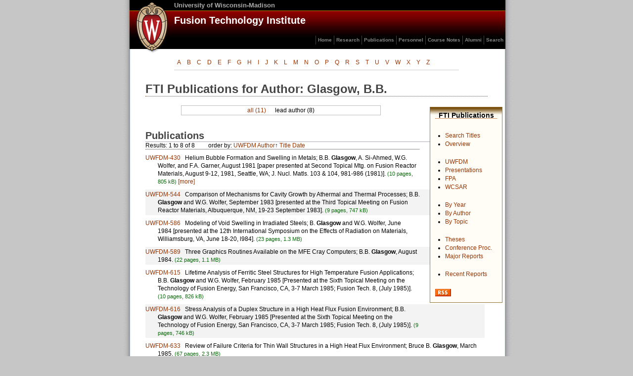

--- FILE ---
content_type: text/html
request_url: https://fti.neep.wisc.edu/fti.neep.wisc.edu/pubs/byauth/Glasgow%2C%20B.B04e0.html?lead=1&page=1&order=leadauth
body_size: 9525
content:
<!DOCTYPE html>
<html lang="en">

<!-- Mirrored from fti.neep.wisc.edu/pubs/byauth/Glasgow, B.B.?lead=1&page=1&order=leadauth by HTTrack Website Copier/3.x [XR&CO'2014], Sun, 13 Dec 2020 20:57:29 GMT -->
<!-- Added by HTTrack --><meta http-equiv="content-type" content="text/html;charset=utf-8" /><!-- /Added by HTTrack -->
<head>
<meta charset="utf-8">
<title>FTI Publications :: Glasgow, B.B.</title>
<link rel="stylesheet" type="text/css" href="../../static/fti2.css" />
<link rel="stylesheet" type="text/css" href="../../static/pubs1.css" />
<script src="../../static/striper.js" type="text/javascript"></script>
<link rel="alternate" title="FTI pubs RSS feed" href="../../rss/pubs" type="application/rss+xml" />
<link rel="alternate" title="FTI pubs atom feed" href="../../atom/pubs" type="application/atom+xml" />

<style type="text/css">
@media print {
  h1 { font-family:"Trebuchet MS",verdana;
       background:none;
       padding-left:0;
       color:black;
  }
  .more, #footer, #orderby, .numpg { display: none; }
/*  .leadauth a { display:none; }       */
/*  .leadauth { border:none;            */
/*          margin-bottom:-2em;         */
/*          padding-bottom:0;           */
/*   }                                  */
</style>
</head>
<body onload="striper('tbody','striped','tr','odd,even');
striper('div','publications','p','odd,even');">
<div id="wrap">
<div id="header"><!-- BEGIN site/header -->
<div>
  <div style="margin:2px 10px;float:left;">
    <a href="http://www.wisc.edu/"><img alt="University of Wisconsin logo"
    src="../../static/images/uwlogo.gif" title="University of Wisconsin logo" /></a>
  </div>
  <h1><a href="http://www.wisc.edu/">University of Wisconsin-Madison</a></h1>
  <h2><a href="../../index.html">Fusion Technology Institute</a></h2>
</div>
<ul title="main FTI links">
  <li><a href="../../index.html">Home</a></li>
  <li><a href="../../research.html">Research</a></li>
  <li><a href="../../pubs.html">Publications</a></li>
  <li><a href="../../staff.html">Personnel</a></li>
  <li><a href="../../courses.html">Course Notes</a></li>
  <li><a href="../../grads/fti.html">Alumni</a></li>
  <li><a href="../../search.html">Search</a></li>
</ul>
<!-- END site/header -->
</div>
<div id="content"><div style="margin:-2em 0.6in 2em 0.6in;">
<div id="initials">
<ul>
 <li><a href="initial/A.html">A</a></li><li><a href="initial/B.html">B</a></li><li><a href="initial/C.html">C</a></li><li><a href="initial/D.html">D</a></li><li><a href="initial/E.html">E</a></li><li><a href="initial/F.html">F</a></li><li><a href="initial/G.html">G</a></li><li><a href="initial/H.html">H</a></li><li><a href="initial/I.html">I</a></li><li><a href="initial/J.html">J</a></li><li><a href="initial/K.html">K</a></li><li><a href="initial/L.html">L</a></li><li><a href="initial/M.html">M</a></li><li><a href="initial/N.html">N</a></li><li><a href="initial/O.html">O</a></li><li><a href="initial/P.html">P</a></li><li><a href="initial/Q.html">Q</a></li><li><a href="initial/R.html">R</a></li><li><a href="initial/S.html">S</a></li><li><a href="initial/T.html">T</a></li><li><a href="initial/U.html">U</a></li><li><a href="initial/V.html">V</a></li><li><a href="initial/W.html">W</a></li><li><a href="initial/X.html">X</a></li><li><a href="initial/Y.html">Y</a></li><li><a href="initial/Z.html">Z</a></li></ul>
</div>
</div>
<div id="subscribe">
<h1><a href="../../pubs.html">FTI Publications</a></h1>
    <ul class="navlist" style="margin-bottom: 2em;">
                  <li><a href="../../search.html">Search Titles</a></li>                  <li><a href="../../pubs.html">Overview</a></li>            </ul>
    <ul class="navlist" style="margin-bottom: 2em;">
                  <li><a href="../uwfdm.html">UWFDM</a></li>                  <li><a href="../poster.html">Presentations</a></li>                  <li><a href="../fpa.html">FPA</a></li>                  <li><a href="../wcsar.html">WCSAR</a></li>            </ul>
    <ul class="navlist" style="margin-bottom: 2em;">
                  <li><a href="../byyear.html">By Year</a></li>                  <li><a href="../byauth.html">By Author</a></li>                  <li><a href="../../research.html">By Topic</a></li>            </ul>
    <ul class="navlist" style="margin-bottom: 2em;">
                  <li><a href="../theses.html">Theses</a></li>                  <li><a href="../conf.html">Conference Proc.</a></li>                  <li><a href="../major.html">Major Reports</a></li>            </ul>
    <ul class="navlist" style="margin-bottom: 2em;">
                  <li><a href="../recent.html">Recent Reports</a></li>            </ul>
<a href="../../rss/pubs"><img src="../../static/images/rss.gif" alt="Link to RSS feed"/></a>
</div>
 
<h1>FTI Publications for Author: Glasgow, B.B.</h1>
 
     
 
      <div style="margin-top:1.5em" class="leadauth">
  <a href=Glasgow%2c%20B.B-2.html>all (11)   </a>
  &nbsp;&nbsp;&nbsp;&nbsp;
  lead author (8)
  </div>
 
 
 
 
 
 
  <div class=publications>
    <h2>Publications</h2>
    <div class="pager">
Results: 1 to 8 of 8  <span id="orderby" style="margin-left:2em">order by:
   <a href="Glasgow%2c%20B.B0252.html?lead=1&amp;page=1&amp;order=bynum">UWFDM</a>   <a href="Glasgow%2c%20B.B8d12.html?o2=desc&amp;lead=1&amp;page=1&amp;order=leadauth">Author</a>&uarr;   <a href="Glasgow%2c%20B.B8166.html?lead=1&amp;page=1&amp;order=title">Title</a>   <a href="Glasgow%2c%20B.B9afd.html?lead=1&amp;page=1&amp;order=date">Date</a>        </span>
 
<hr />
 
</div>
 
                                                
<p>   <a href=../../pdf/fdm430.pdf>UWFDM-430</a> &nbsp;
Helium Bubble Formation and Swelling in Metals;
B.B. <b>Glasgow</b>, A. Si-Ahmed, W.G. Wolfer, and F.A. Garner,
August 1981&nbsp;[paper presented at Second Topical Mtg. on Fusion Reactor Materials, August 9-12, 1981, Seattle, WA; J. Nucl. Matls. 103 & 104, 981-986 (1981)]. <span class=numpg>(10 pages, 805 kB)</span>
<a class="more" href="../moree3dc.html?pub=UWFDM-430"> [more]</a>
</p>
                                            
<p>   <a href=../../pdf/fdm544.pdf>UWFDM-544</a> &nbsp;
Comparison of Mechanisms for Cavity Growth by Athermal and Thermal Processes;
B.B. <b>Glasgow</b> and W.G. Wolfer,
September 1983&nbsp;[presented at the Third Topical Meeting on Fusion Reactor Materials, Albuquerque, NM, 19-23 September 1983]. <span class=numpg>(9 pages, 747 kB)</span>
                                            
<p>   <a href=../../pdf/fdm586.pdf>UWFDM-586</a> &nbsp;
Modeling of Void Swelling in Irradiated Steels;
B. <b>Glasgow</b> and W.G. Wolfer,
June 1984&nbsp;[presented at the 12th International Symposium on the Effects of Radiation on Materials, Williamsburg, VA, June 18-20, l984]. <span class=numpg>(23 pages, 1.3 MB)</span>
                                            
<p>   <a href=../../pdf/fdm589.pdf>UWFDM-589</a> &nbsp;
Three Graphics Routines Available on the MFE Cray Computers;
B.B. <b>Glasgow</b>,
August 1984. <span class=numpg>(22 pages, 1.1 MB)</span>
                                            
<p>   <a href=../../pdf/fdm615.pdf>UWFDM-615</a> &nbsp;
Lifetime Analysis of Ferritic Steel Structures for High Temperature Fusion Applications;
B.B. <b>Glasgow</b> and W.G. Wolfer,
February 1985&nbsp;[Presented at the Sixth Topical Meeting on the Technology of Fusion Energy, San Francisco, CA, 3-7 March 1985; Fusion Tech. 8, (July 1985)]. <span class=numpg>(10 pages, 826 kB)</span>
                                            
<p>   <a href=../../pdf/fdm616.pdf>UWFDM-616</a> &nbsp;
Stress Analysis of a Duplex Structure in a High Heat Flux Fusion Environment;
B.B. <b>Glasgow</b> and W.G. Wolfer,
February 1985&nbsp;[Presented at the Sixth Topical Meeting on the Technology of Fusion Energy, San Francisco, CA, 3-7 March 1985; Fusion Tech. 8, (July 1985)]. <span class=numpg>(9 pages, 746 kB)</span>
                                            
<p>   <a href=../../pdf/fdm633.pdf>UWFDM-633</a> &nbsp;
Review of Failure Criteria for Thin Wall Structures in a High Heat Flux Environment;
Bruce B. <b>Glasgow</b>,
March 1985. <span class=numpg>(67 pages, 2.3 MB)</span>
                                            
<p>   <a href=../../pdf/fdm640.pdf>UWFDM-640</a> &nbsp;
Effects of Irradiation and High Heat Flux on the Lifetime Performance of Ferritic and 316 Stainless Steels;
Bruce Bernard <b>Glasgow</b>,
May 1985&nbsp;[Ph.D. thesis]. <span class=numpg>(163 pages, 4.7 MB)</span>
    <hr />
    <div class="pager">
Results: 1 to 8 of 8  <span id="orderby" style="margin-left:2em">order by:
   <a href="Glasgow%2c%20B.B0252.html?lead=1&amp;page=1&amp;order=bynum">UWFDM</a>   <a href="Glasgow%2c%20B.B8d12.html?o2=desc&amp;lead=1&amp;page=1&amp;order=leadauth">Author</a>&uarr;   <a href="Glasgow%2c%20B.B8166.html?lead=1&amp;page=1&amp;order=title">Title</a>   <a href="Glasgow%2c%20B.B9afd.html?lead=1&amp;page=1&amp;order=date">Date</a>        </span>
 
<hr />
 
</div>
 
  </div>
<br/>
</div>
<div id="footer"><!-- BEGIN site/footer -->
<span class="show"><a href="../../index.html">FTI home</a></span>
<span class="hide">Fusion Technology Institute</span>
 |  updated August 11, 2014 |
&copy; 2014 Board of Regents of the University of Wisconsin System <span class="show">
 | <a href="mailto:web@fti.neep.wisc.edu">web@fti.neep.wisc.edu</a></span>
<!-- END site/footer -->
</div>
</div>
</body>

<!-- Mirrored from fti.neep.wisc.edu/pubs/byauth/Glasgow, B.B.?lead=1&page=1&order=leadauth by HTTrack Website Copier/3.x [XR&CO'2014], Sun, 13 Dec 2020 20:57:29 GMT -->
</html>


--- FILE ---
content_type: text/css
request_url: https://fti.neep.wisc.edu/fti.neep.wisc.edu/static/pubs1.css
body_size: 3616
content:
 
 
@media print {
 #subscribe      { display:none; }
 .mynewsubscribe { display:none; }
}
 
/* --------  content   ---------  */
#content {
  font-size:12px;
  padding:20px 50px;
}
 
 
/* --------  subscribe   ---------  */
#subscribe {
  float:right;
  margin: 50px -30px 40px 20px;
  background: #FFFDF5 url("img/flbg.gif") repeat-x top left;
  padding: 10px;
  border: 1px solid #997733;
  font-size: 12px;
  line-height:1em;
  width:125px;
}
 
#subscribe ul {
  margin: 5px 0 0 20px;
}
 
#subscribe li {
  margin-top: 5px;
}
 
 
#subscribe h1{
font-size:14px;
font-family: "Trebuchet MS", Helvetica, Verdana, Arial, sans-serif;
font-weight:bold;
color:#000000;
background-image:none;
padding:0;
margin-bottom:2em;
text-align: center;
  }
 
#subscribe h1 a {
  color:black;
}
 
 
ul.navlist li#active a {
  color:black;
  font-weight:bold;
/*  background:#ECEEC6;   */
/*  padding:0 10px;   */
}
 
 
ul.navlist li#active a:hover{
  text-decoration:none;
}
 
 
#overview h2
{margin-bottom: 0.8em;
padding:5px 10px;
margin-right:60px;
background-image:url(images/boxtop.gif);
color:green;
}
#overview h1 {
  background-image:none;
}
 
 
#overview h3
{
color:black;
font-weight:bold;
font-family: "arial", "helvetica", sans-serif;
font-size:90%;
font-style:normal;
background:none;
padding: 0;
margin-bottom: 2px;
}
 
#overview p
{
margin: 0;
padding:0;
}
 
 
#overview img {
  float: left;
  padding-right:1em;
padding:1px 1em 1px 1px;
border:none;
}
 
 
.floatleft {
  margin-right:2em;
 float: left; }
 
 
.searchresults {
font-size:120%;
font-family:"Times New Roman", times, serif;
color:#006400;
font-weight:bold;
}
 
.nav-newoldtop {
/*margin: 0 0 -40px 330px; */
position:relative;
bottom:-40px;
text-align:right;
}
 
.nav-newoldbot {
margin: 0 0 0px 330px;
text-align:right;
}
 
 
.smlr {
  color: black;
  padding-left:1in;
  font-weight: normal;
  font-family: verdana, sans-serif;
}
 
/*#biginit {              */
/*  position:absolute;    */
/*  font-family:times;    */
/*  left:250px;           */
/*  top:50px;             */
/*  z-index:1;            */
/*  font-size:400px;      */
/*  color:#efefef;        */
/*}                       */
 
.leadauth {
  border: 1px solid #bdbdbd;
  font-family:verdana,sans-serif;
  text-align:center;
  margin-left:6em;
  margin-right:18em;
  padding:0.2em;
}
 
 
 
.publications p {
line-height:1.4em;
margin:6px 6px 6px 0pt;
padding:2px 2px 2px 25px;
text-indent:-25px;
}
 
.numpg {
color:#076908;
font-size:90%;
}
 
#overview  {
  font-size:120%;
}
 
#summary {
background-image:url(images/boxtop.gif);
font-family: times,trebuchet,sans-serif;
font-weight:bold;
font-size:110%;
line-height:1.4em;
  margin:2em 150px 3em 0;
  padding:0.4em;
}
 
#summary img {
  float: left;
  padding-top:0.3em;
  padding-right:0.5em;
}
 
 
/*   menu of author initials   */
 
#initials {
  padding: 2em 0 1.8em 0;
border-bottom:1px solid #ccc;
}
 
#initials ul li {
display: inline;
float: left;
}
 
#initials ul li a {
display: block;
padding: 0 6px;
font-weight:normal;
font-size:12px;
text-decoration: none;
}
 
#initials ul li a:hover {
text-decoration:underline;
color:#A67E31;
background:#F5ECC6;
}
 
.ggrad {
  background: #E5EFEF;
}
 
.olnk  {
  display:block;
  padding-bottom:0.6em;
  padding-top:0.6em;
  border-top: 1px dotted #99aa99;
  font-family: "Trebuchet MS", Helvetica, Verdana, Arial, sans-serif;
  text-align:left;
  width:100px;
  margin-left:auto;
  margin-right:auto;
  color:black;
}
 
.lr{
  text-align:right;
/*  margin:20px 0;   */
/*  padding:10px; */
  white-space:nowrap;
}
 
.lr span{
  float:left;
/*  width:5em; */
  text-align:left;
}
 


--- FILE ---
content_type: application/javascript
request_url: https://fti.neep.wisc.edu/fti.neep.wisc.edu/static/striper.js
body_size: 2351
content:
// Splintered striper 1.3
// reworking of Zebra Tables and similar methods which works not only for tables and even/odd rows,
// but as a general DOM means of assigning any number of classes to children of a parent element.
// Patrick H. Lauke aka redux / www.splintered.co.uk
// Distributed under the Creative Commons Attribution-ShareAlike license - http://creativecommons.org/licenses/by-sa/2.0/
 
 
/*
 * Summary:      Core experiment function that applies any number of classes to all child elements
 *               contained in all occurences of a parent element (either with or without a specific class)
 * Parameters:   parentElementTag - parent tag name
 *               parentElementClass - class assigned to the parent; if null, all parentElementTag elements will be affected
 *               childElementTag -  tag name of the child elements to apply the styles to
 *               styleClasses - comma separated list of any number of style classes (using 2 classes gives the classic "zebra" effect)
 * Return:       none
 */
function striper(parentElementTag, parentElementClass, childElementTag, styleClasses)
{
	var i=0,currentParent,currentChild;
	// capability and sanity check
	if ((document.getElementsByTagName)&&(parentElementTag)&&(childElementTag)&&(styleClasses)) {
		// turn the comma separate list of classes into an array
		var styles = styleClasses.split(',');
		// get an array of all parent tags
		var parentItems = document.getElementsByTagName(parentElementTag);
		// loop through all parent elements
		while (currentParent = parentItems[i++]) {
			// if parentElementClass was null, or if the current parent's class matches the specified class
			if ((parentElementClass == null)||(currentParent.className == parentElementClass)) {
				var j=0,k=0;
				// get all child elements in the current parent element
				var childItems = currentParent.getElementsByTagName(childElementTag);
				// loop through all child elements
				while (currentChild = childItems[j++]) {
					// based on the current element and the number of styles in the array, work out which class to apply
					k = (j+(styles.length-1)) % styles.length;
					// add the class to the child element - if any other classes were already present, they're kept intact
					currentChild.className = currentChild.className+" "+styles[k];
				}
			}
		}
	}
}
